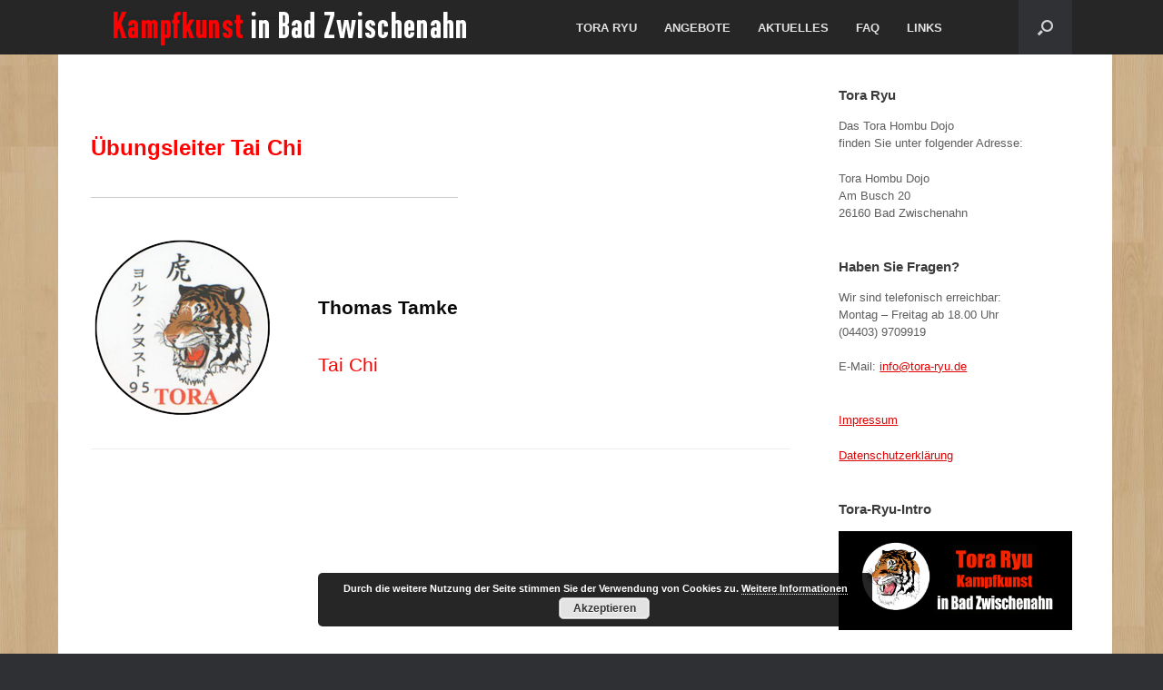

--- FILE ---
content_type: text/css;charset=UTF-8
request_url: https://tora-ryu.de/?action=display_custom_css_code
body_size: 13
content:
.page .entry-title {
  display: none;
	position: absolute !important;
	clip: rect(1px 1px 1px 1px); /* IE6, IE7 */
	clip: rect(1px, 1px, 1px, 1px);
}

.card {
  float: left;
  height: 452px;
  padding: 20px 20px 0 0;
}

.card .portrait {
  display: table-cell;
  height: 310px;
  width: 230px;
  vertical-align: bottom;
}

.card .portrait img {
  width: 100%;
  vertical-align: bottom;
}